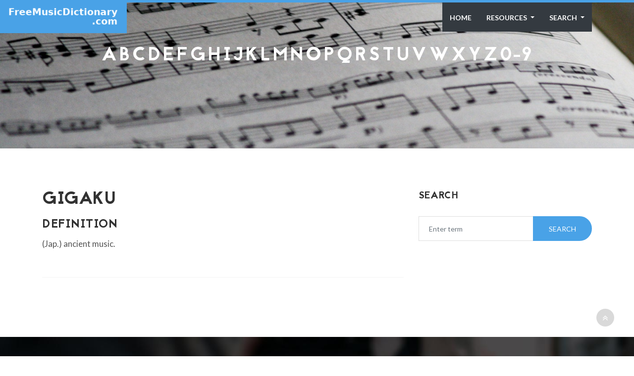

--- FILE ---
content_type: text/html; charset=utf-8
request_url: https://www.freemusicdictionary.com/definition/gigaku/
body_size: 4034
content:


<!DOCTYPE html>
<html>

<head>
    <meta charset="utf-8">
    <title>&#x27;Gigaku&#x27; | Definition on FreeMusicDictionary.com</title>
    <meta name="description" content="(Jap.) ancient music. ">
    <!-- mobile responsive meta -->
    <meta name="viewport" content="width=device-width, initial-scale=1, maximum-scale=1">

    <!-- ** Plugins Needed for the Project ** -->
    <!-- Bootstrap -->
    <link rel="stylesheet" href="/static/themusicdictionary/plugins/bootstrap/bootstrap.min.css">
	<!-- FontAwesome -->
    <link rel="stylesheet" href="/static/themusicdictionary/plugins/fontawesome/font-awesome.min.css">
    <!-- Animation -->
    <link rel="stylesheet" href="/static/themusicdictionary/plugins/animate.css">
    <!-- Prettyphoto -->
    <link rel="stylesheet" href="/static/themusicdictionary/plugins/prettyPhoto.css">
    <!-- Owl Carousel -->
    <link rel="stylesheet" href="/static/themusicdictionary/plugins/owl/owl.carousel.css">
    <link rel="stylesheet" href="/static/themusicdictionary/plugins/owl/owl.theme.css">
    <!-- Flexslider -->
    <link rel="stylesheet" href="/static/themusicdictionary/plugins/flex-slider/flexslider.css">
    <!-- Flexslider -->
    <link rel="stylesheet" href="/static/themusicdictionary/plugins/cd-hero/cd-hero.css">
    <!-- Style Swicther -->
    <link id="style-switch" href="/static/themusicdictionary/css/presets/preset1.css"
          media="screen" rel="stylesheet" type="text/css">

	<!-- HTML5 shim, for IE6-8 support of HTML5 elements. All other JS at the end of file. -->
    <!--[if lt IE 9]>
    <script src="/static/themusicdictionary/plugins/html5shiv.js"></script>
      <script src="/static/themusicdictionary/plugins/respond.min.js"></script>
    <![endif]-->

    <!-- Global site tag (gtag.js) - Google Analytics -->
    <script async src="https://www.googletagmanager.com/gtag/js?id=UA-2536374-7" type="4e705fafbbb9fe2ad37d2a83-text/javascript"></script>
    <script type="4e705fafbbb9fe2ad37d2a83-text/javascript">
    window.dataLayer = window.dataLayer || [];
    function gtag(){dataLayer.push(arguments);}
    gtag('js', new Date());
    gtag('config', 'UA-2536374-7');
    </script>

    <script data-ad-client="ca-pub-2878112286997186" async src="https://pagead2.googlesyndication.com/pagead/js/adsbygoogle.js" type="4e705fafbbb9fe2ad37d2a83-text/javascript"></script>

    <!-- Main Stylesheet -->
    <link href="/static/themusicdictionary/css/style.css" rel="stylesheet">

    <!--Favicon-->
	<link rel="icon" href="/static/themusicdictionary/images/favicon-32x32.png" type="image/x-icon" />
	<link rel="apple-touch-icon-precomposed" sizes="144x144"
          href="/static/themusicdictionary/images/favicon-144x144.png">
	<link rel="apple-touch-icon-precomposed" sizes="72x72"
          href="/static/themusicdictionary/images/favicon-72x72.png">
	<link rel="apple-touch-icon-precomposed" sizes="54x54"
          href="/static/themusicdictionary/images/favicon-54x54.png">

</head>

<body>


<div class="body-inner">

    <!-- Header start -->
    <header id="header" class="fixed-top header" role="banner">
        <a href="/"><div class="navbar-bg navbar-brand" style="z-index: 100;">
            <div class="logodiv"></div>
        </div></a>
        <div class="container">
            <nav class="navbar navbar-expand-lg navbar-dark">
                <button class="navbar-toggler ml-auto border-0 rounded-0 text-white" type="button" data-toggle="collapse"
                    data-target="#navigation" aria-controls="navigation" aria-expanded="false" aria-label="Toggle navigation">
                    <span class="fa fa-bars"></span>
                </button>

                <div class="collapse navbar-collapse text-center" id="navigation">
                    <ul class="navbar-nav ml-auto bg-dark">
                        <li class="nav-item dropdown active">
                            <a class="nav-link" href="/">
                                Home
                            </a>

                        </li>
                        <li class="nav-item dropdown">
                            <a class="nav-link dropdown-toggle" href="#" role="button" data-toggle="dropdown" aria-haspopup="true"
                                aria-expanded="false">
                                Resources
                            </a>
                            <div class="dropdown-menu">
                                <a class="dropdown-item" rel="nofollow" href="https://freeartdictionary.com">Free Art Dictionary</a>
                                <a class="dropdown-item" rel="nofollow" href="https://artopium.com">Artopium</a>
                                <a class="dropdown-item" rel="nofollow" href="http://shawnalchemi.com">Shawn Alchemi</a>
                                <!--<a class="dropdown-item" rel="nofollow" href="https://rovingfestival.com">Roving Festival</a>-->

                            </div>
                        </li>

                        	          <!-- Search -->
	                    <li class="nav-item dropdown">
	                        <a href="#" class="nav-link dropdown-toggle" data-toggle="dropdown" data-hover="dropdown" aria-haspopup="true"
                                aria-expanded="false">
                                Search
                            </a>
	                        <ul class="dropdown-menu search-dropdown">
	                            <li>
                                    <form method="POST" action="/search/">
                                        <input type="hidden" name="csrfmiddlewaretoken" value="3EkCJwPhupdNcoxnXQgkWvruFzXxV6AW0C1okEW4DWYXZahuZ8SMh5m4zdv9eknq">
                                        <div class="input-group">
                                            <input type="text" name="search" class="form-control" placeholder="Enter term" id="id_search">
                                        </div>
			            </form>
                                </li>
	                        </ul>
	                    </li><!-- / Search -->

                    </ul>
                </div>
            </nav>
        </div>
    </header>
    <!--/ Header end -->

    



<div id="banner-area">
	<img src="/static/themusicdictionary/images/banner/banner.jpg" alt="" />
	<!--<div class="parallax-overlay"></div>-->
	<!-- Subpage title start -->


	<div class="banner-title-content">
		<div class="text-center">
			<h3 class="resp-title"></h3>
			<div class="container-fluid">
				<div class="row justify-content-center">
					<div class="col-lg-12">
					<h5>
					
					
						<a class="resp-letters" href="/A/">A</a>
					
					
					
						<a class="resp-letters" href="/B/">B</a>
					
					
					
						<a class="resp-letters" href="/C/">C</a>
					
					
					
						<a class="resp-letters" href="/D/">D</a>
					
					
					
						<a class="resp-letters" href="/E/">E</a>
					
					
					
						<a class="resp-letters" href="/F/">F</a>
					
					
					
						<a class="resp-letters" href="/G/">G</a>
					
					
					
						<a class="resp-letters" href="/H/">H</a>
					
					
					
						<a class="resp-letters" href="/I/">I</a>
					
					
					
						<a class="resp-letters" href="/J/">J</a>
					
					
					
						<a class="resp-letters" href="/K/">K</a>
					
					
					
						<a class="resp-letters" href="/L/">L</a>
					
					
					
						<a class="resp-letters" href="/M/">M</a>
					
					
					
						<a class="resp-letters" href="/N/">N</a>
					
					
					
						<a class="resp-letters" href="/O/">O</a>
					
					
					
						<a class="resp-letters" href="/P/">P</a>
					
					
					
						<a class="resp-letters" href="/Q/">Q</a>
					
					
					
						<a class="resp-letters" href="/R/">R</a>
					
					
					
						<a class="resp-letters" href="/S/">S</a>
					
					
					
						<a class="resp-letters" href="/T/">T</a>
					
					
					
						<a class="resp-letters" href="/U/">U</a>
					
					
					
						<a class="resp-letters" href="/V/">V</a>
					
					
					
						<a class="resp-letters" href="/W/">W</a>
					
					
					
						<a class="resp-letters" href="/X/">X</a>
					
					
					
						<a class="resp-letters" href="/Y/">Y</a>
					
					
					
						<a class="resp-letters" href="/Z/">Z</a>
					
					
					
						<a class="resp-letters" href="/0-9/">0-9</a>
					
					
					</h5>
					</div>
					<ins class="adsbygoogle example_responsive_1"
						 style="display:inline-block;min-width:400px;max-width:970px;width:100%;height:90px"
						 data-ad-client="ca-pub-2878112286997186"
						 data-ad-slot="2789853324"></ins>
					<script type="4e705fafbbb9fe2ad37d2a83-text/javascript">
						 (adsbygoogle = window.adsbygoogle || []).push({});
					</script>
				</div>
			</div>
		</div>
	</div><!-- Subpage title end -->

</div><!-- Banner area end -->



<!-- Blog details page start -->
<section id="main-container">
	<div class="container">
		<div class="row">

			<!-- Blog start -->
			<div class="col-lg-8 col-md-8 col-sm-12 col-xs-12">

				<div class="post">
					<!-- post image start -->
                    
					<div class="post-header clearfix">
                        <h1>Gigaku</h1>
						<h2 class="post-title">
							DEFINITION
						</h2>
					</div><!-- post heading end -->
					<div class="post-body">
						<p>(Jap.) ancient music.</p>
					</div>

				</div>


			</div>
			<!--/ Content col end -->

						<!-- sidebar start -->
			<div class="col-lg-4 col-md-4 col-sm-12 col-xs-12">



					<!-- Blog search start -->
					<div class="widget widget-search">
						<h3 class="widget-title">Search</h3>
						<div id="search">
							<form method="POST" action="/search/">
								<input type="hidden" name="csrfmiddlewaretoken" value="3EkCJwPhupdNcoxnXQgkWvruFzXxV6AW0C1okEW4DWYXZahuZ8SMh5m4zdv9eknq">
								<div class="input-group">
									<input type="text" name="search" class="form-control" placeholder="Enter term" id="id_search">
									<div class="input-group-append">
										<button type="submit" class="btn btn-primary solid">Search</button>
									</div>
								</div>
							</form>
						</div>
					</div><!-- Blog search end -->


					<! -- ad goes here -->
					<ins class="adsbygoogle"
						 style="display:block margin-top: 30px;"
						 data-ad-client="ca-pub-2878112286997186"
						 data-ad-slot="5077298834"
						 data-ad-format="auto"
						 data-full-width-responsive="true"></ins>
					<script type="4e705fafbbb9fe2ad37d2a83-text/javascript">
						 (adsbygoogle = window.adsbygoogle || []).push({});
					</script>

			</div>

		</div>
		<!--/ row end -->
	</div>
	<!--/ container end -->
</section><!-- Blog details page end -->




    <!-- Footer start -->
    <footer id="footer" class="footer">
      <div class="container">
        <div class="row">
          <div class="col-md-4 col-sm-12 footer-widget">


            <h3 class="widget-title">Recent Definition Updates</h3>


              
            <div class="latest-post-items media">
              <div class="latest-post-content media-body">
                <h4><a href="/definition/apala/">Apala</a></h4>
                <p class="post-meta">The word Apala refers to an African style of drumming, …</p>
                <p class="post-meta">
                  <span class="date"><i class="icon icon-calendar"></i>Oct. 29, 2019, 8:56 p.m.</span>
                </p>
              </div>
            </div><!-- 1st Latest Post end -->

              
            <div class="latest-post-items media">
              <div class="latest-post-content media-body">
                <h4><a href="/definition/ogee/">Ogee</a></h4>
                <p class="post-meta">An edge or molding having in profile (as seen in …</p>
                <p class="post-meta">
                  <span class="date"><i class="icon icon-calendar"></i>Oct. 29, 2019, 8:56 p.m.</span>
                </p>
              </div>
            </div><!-- 1st Latest Post end -->

              
            <div class="latest-post-items media">
              <div class="latest-post-content media-body">
                <h4><a href="/definition/ontology/">Ontology</a></h4>
                <p class="post-meta">The branch of philosophy that studies the nature of being, …</p>
                <p class="post-meta">
                  <span class="date"><i class="icon icon-calendar"></i>Oct. 29, 2019, 8:56 p.m.</span>
                </p>
              </div>
            </div><!-- 1st Latest Post end -->

              


          </div>
          <!--/ End Recent Posts-->


          <div class="col-md-4 col-sm-12 footer-widget">
            <img src="/static/themusicdictionary/images/gallery/shawn_logo.png" alt="">

            <div class="img-gallery">
              <div class="img-container">
                <a class="thumb-holder" rel="nofollow" href="http://shawnalchemi.com">
                  <img src="/static/themusicdictionary/images/gallery/boots.jpg" alt="">
                </a>
                <a class="thumb-holder" rel="nofollow" href="http://shawnalchemi.com">
                  <img src="/static/themusicdictionary/images/gallery/jewelsyoga.jpg" alt="">
                </a>
                <a class="thumb-holder" rel="nofollow" href="http://shawnalchemi.com">
                  <img src="/static/themusicdictionary/images/gallery/crackyo.jpg" alt="">
                </a>
                <a class="thumb-holder" rel="nofollow" href="http://shawnalchemi.com">
                  <img src="/static/themusicdictionary/images/gallery/crosslinkhitops.jpg" alt="">
                </a>
                <a class="thumb-holder" rel="nofollow" href="http://shawnalchemi.com">
                  <img src="/static/themusicdictionary/images/gallery/face.jpg" alt="">
                </a>
                <a class="thumb-holder" rel="nofollow" href="http://shawnalchemi.com">
                  <img src="/static/themusicdictionary/images/gallery/gbpysjirt1.jpg" alt="">
                </a>
                <a class="thumb-holder" rel="nofollow" href="http://shawnalchemi.com">
                  <img src="/static/themusicdictionary/images/gallery/SALVE1.jpg" alt="">
                </a>
                <a class="thumb-holder" rel="nofollow" href="http://shawnalchemi.com">
                  <img src="/static/themusicdictionary/images/gallery/bateway.jpg" alt="">
                </a>
                <a class="thumb-holder" rel="nofollow" href="http://shawnalchemi.com">
                  <img src="/static/themusicdictionary/images/gallery/yoborgshirt1.jpg" alt="">
                </a>
              </div>
            </div>
          </div>
          <!--/ end flickr -->

          <div class="col-md-3 col-sm-12 footer-widget footer-about-us">
              <h3 class="widget-title">This site managed by <a rel="nofollow" href="https://artopium.com">Artopium.com</a></h3>
            <p>Artopium.com is a website dedicated to helping musicians and artists sell their works.</p>
            <h4>Artopium is proud to host the Shawn Alchemi collecton!</h4>


          </div>
          <!--/ end about us -->

        </div><!-- Row end -->
      </div><!-- Container end -->
    </footer><!-- Footer end -->


    <!-- Copyright start -->
    <section id="copyright" class="copyright angle">
      <div class="container">


        <!--
        <div class="row">
          <div class="col-md-12 text-center">
            <ul class="footer-social unstyled">
              <li>
                <a title="Twitter" href="https://twitter.com/home">
                  <span class="icon-pentagon wow bounceIn"><i class="fa fa-twitter"></i></span>
                </a>
                <a title="Facebook" href="https://www.facebook.com/artopiumcom">
                  <span class="icon-pentagon wow bounceIn"><i class="fa fa-facebook"></i></span>
                </a>
                <a title="Tumblr" href="https://artopiummike.tumblr.com">
                  <span class="icon-pentagon wow bounceIn"><i class="fa fa-tumblr"></i></span>
                </a>
                <a title="Pinterest" href="https://www.pinterest.com/artopium0805/">
                  <span class="icon-pentagon wow bounceIn"><i class="fa fa-pinterest"></i></span>
                </a>
                <a title="ArtTurtle" href="https://www.steemit.com/@artturtle">
                  <span class="icon-pentagon wow bounceIn"><i class="fa fa-chevron-circle-up"></i></span>
                </a>
                <a title="Artopium" href="https://www.artopium.com">
                  <span class="icon-pentagon wow bounceIn"><i class="fa fa-shopping-cart"></i></span>
                </a>
              </li>
            </ul>
          </div>
        </div>
        <!--/ Row end -->
        <div class="row">
          <div class="col-md-12 text-center">
            <div class="copyright-info">
              &copy; Copyright 2019 Themefisher. <span>Designed by <a rel="nofollow"
                  href="https://themefisher.com">Themefisher.com</a></span>
            </div>
          </div>
        </div>
        <!--/ Row end -->
        <div id="back-to-top" data-spy="affix" data-offset-top="10" class="back-to-top affix position-fixed">
          <button class="btn btn-primary" title="Back to Top"><i class="fa fa-angle-double-up"></i></button>
        </div>
      </div>
      <!--/ Container end -->
    </section>
    <!--/ Copyright end -->

</div><!-- Body inner end -->

<!-- jQuery -->
<script src="/static/themusicdictionary/plugins/jQuery/jquery.min.js" type="4e705fafbbb9fe2ad37d2a83-text/javascript"></script>
<!-- Bootstrap JS -->
<script src="/static/themusicdictionary/plugins/bootstrap/bootstrap.min.js" type="4e705fafbbb9fe2ad37d2a83-text/javascript"></script>
<!-- Style Switcher -->
<script type="4e705fafbbb9fe2ad37d2a83-text/javascript" src="/static/themusicdictionary/plugins/style-switcher.js"></script>
<!-- Owl Carousel -->
<script type="4e705fafbbb9fe2ad37d2a83-text/javascript" src="/static/themusicdictionary/plugins/owl/owl.carousel.js"></script>
<!-- PrettyPhoto -->
<script type="4e705fafbbb9fe2ad37d2a83-text/javascript" src="/static/themusicdictionary/plugins/jquery.prettyPhoto.js"></script>
<!-- Bxslider -->
<script type="4e705fafbbb9fe2ad37d2a83-text/javascript" src="/static/themusicdictionary/plugins/flex-slider/jquery.flexslider.js"></script>
<!-- CD Hero slider -->
<script type="4e705fafbbb9fe2ad37d2a83-text/javascript" src="/static/themusicdictionary/plugins/cd-hero/cd-hero.js"></script>
<!-- Isotope -->
<script type="4e705fafbbb9fe2ad37d2a83-text/javascript" src="/static/themusicdictionary/plugins/isotope.js"></script>
<script type="4e705fafbbb9fe2ad37d2a83-text/javascript" src="/static/themusicdictionary/plugins/ini.isotope.js"></script>
<!-- Wow Animation -->
<script type="4e705fafbbb9fe2ad37d2a83-text/javascript" src="/static/themusicdictionary/plugins/wow.min.js"></script>
<!-- Eeasing -->
<script type="4e705fafbbb9fe2ad37d2a83-text/javascript" src="/static/themusicdictionary/plugins/jquery.easing.1.3.js"></script>
<!-- Counter -->
<script type="4e705fafbbb9fe2ad37d2a83-text/javascript" src="/static/themusicdictionary/plugins/jquery.counterup.min.js"></script>
<!-- Waypoints -->
<script type="4e705fafbbb9fe2ad37d2a83-text/javascript" src="/static/themusicdictionary/plugins/waypoints.min.js"></script>
<!-- google map -->
<script src="https://maps.googleapis.com/maps/api/js?key=AIzaSyCcABaamniA6OL5YvYSpB3pFMNrXwXnLwU&libraries=places" type="4e705fafbbb9fe2ad37d2a83-text/javascript"></script>
<script src="/static/themusicdictionary/plugins/google-map/gmap.js" type="4e705fafbbb9fe2ad37d2a83-text/javascript"></script>

<!-- Main Script -->
<script src="/static/themusicdictionary/js/script.js" type="4e705fafbbb9fe2ad37d2a83-text/javascript"></script>

<script src="/cdn-cgi/scripts/7d0fa10a/cloudflare-static/rocket-loader.min.js" data-cf-settings="4e705fafbbb9fe2ad37d2a83-|49" defer></script></body>

</html>


--- FILE ---
content_type: text/html; charset=utf-8
request_url: https://www.google.com/recaptcha/api2/aframe
body_size: 266
content:
<!DOCTYPE HTML><html><head><meta http-equiv="content-type" content="text/html; charset=UTF-8"></head><body><script nonce="7eV4GTQ3s7oI3Ue5vRRixg">/** Anti-fraud and anti-abuse applications only. See google.com/recaptcha */ try{var clients={'sodar':'https://pagead2.googlesyndication.com/pagead/sodar?'};window.addEventListener("message",function(a){try{if(a.source===window.parent){var b=JSON.parse(a.data);var c=clients[b['id']];if(c){var d=document.createElement('img');d.src=c+b['params']+'&rc='+(localStorage.getItem("rc::a")?sessionStorage.getItem("rc::b"):"");window.document.body.appendChild(d);sessionStorage.setItem("rc::e",parseInt(sessionStorage.getItem("rc::e")||0)+1);localStorage.setItem("rc::h",'1765417531134');}}}catch(b){}});window.parent.postMessage("_grecaptcha_ready", "*");}catch(b){}</script></body></html>

--- FILE ---
content_type: text/css
request_url: https://www.freemusicdictionary.com/static/themusicdictionary/css/style.css
body_size: 10159
content:
/*
	Template Name: BizCraft Responsive HTML5/CSS3 Template
	Author: themefisher
	Author URI: http://themefisher.com
	Description: BizCraft Responsive HTML5/CSS3 Template.
	Version: 1.0
*/
/* Table of Content
==================================================
1.	Global Styles
2. 	Typography
3. 	Common Styles
4.	Header area
5.	Slideshow
6.	Services and Features
7.	Image Block
6.	About (Landing and Featured Tab)
9.	Portfolio
10.	Counter
11.	Team
12.	Pricing
13.	Testimonial
14. Video block
15.	Recent Post
16. Clients
17. Twitter
18. Contact
19. Footer
20. Copyright
21. Sub pages
22. Blog
23. Landing page
24.	Style Swithcer (you can delete the css) */
@import url(https://fonts.googleapis.com/css?family=Lato:100,300,400,700,900);
@font-face {
  font-family: 'JaapokkiRegular';
  src: url("../fonts/jaapokki/jaapokki-regular.eot");
  src: url("../fonts/jaapokki/jaapokki-regular.eot?#iefix") format("embedded-opentype"), url("../fonts/jaapokki/jaapokki-regular.woff") format("woff"), url("../fonts/jaapokki/jaapokki-regular.ttf") format("truetype"), url("../fonts/jaapokki/jaapokki-regular.svg#JaapokkiRegular") format("svg");
  font-weight: normal;
  font-style: normal;
}



body, p {
  font-family: 'Lato', sans-serif;
  font-weight: 500;
  font-size: 17px;
  line-height: 1.4em;
}

h1, h2, h3, h4, h5, h6 {
  font-family: 'JaapokkiRegular';
  text-transform: uppercase;
  letter-spacing: 0.5px;
}

h1, .h1 {
  font-size: 36px;
  line-height: 48px;
}

h2, .h2 {
  font-size: 32px;
  line-height: 40px;
  font-weight: 400;
}

h3, .h3 {
  font-size: 24px;
  line-height: 32px;
  font-weight: 400;
}

h4, .h4 {
  font-size: 18px;
  line-height: 28px;
}

h5, .h5 {
  font-size: 14px;
  line-height: 24px;
}

.icon-xl {
  font-size: 200px;
}

.btn.btn-primary {
  color: #323232;
  border-radius: 50px;
  padding: 10px 30px;
  background: none;
  font-size: 14px;
  text-transform: uppercase;
  transition: all 0.3s ease 0s;
}

.btn.btn-primary:hover {
  color: #fff;
}

.btn.btn-primary.white {
  border: 2px solid #fff;
  color: #fff;
}

.btn.btn-primary.white:hover {
  border: 2px solid transparent;
}

.btn.btn-primary.square {
  border-radius: 0;
  color: #fff;
}

.btn.btn-primary.solid {
  color: #fff;
}

.btn.btn-primary.solid.blank:hover {
  color: #333;
}

.btn.btn-primary.solid:hover {
  background: none;
}

html {
  overflow-x: hidden !important;
  width: 100%;
  height: 100%;
  position: relative;
  -webkit-font-smoothing: antialiased;
  text-rendering: optimizeLegibility;
}

body {
  border: 0;
  margin: 0;
  padding: 0;
  font-size: 15px;
  color: #555555;
  background: #fff;
}

h1,
h2,
h3 {
  color: #323232;
}

.body-inner {
  position: relative;
  overflow: hidden;
}

a:link,
a:visited {
  text-decoration: none;
}

a:hover {
  text-decoration: none;
  color: inherit;
}

a.read-more {
  color: #323232;
}

section {
  padding: 80px 0;
  position: relative;
}

.ts-padding {
  padding: 50px;
}

.p-0 {
  padding: 0;
}

.media > .float-left {
  margin-right: 20px;
}

.heading {
  padding-bottom: 50px;
  margin-top: 10px;
  transition: all 0.3s ease 0s;
}

.homepage-bg-screen {
    background-color: rgba(50, 50, 50, 0.5);
    display: inline-block;
    border-radius: 5px;
    padding-top: 20px;
    padding-bottom: 20px;
}

.homepage-bg-screen h4 a {
  color: #fff;
  font-size: 24px;
}

.gap-60 {
  clear: both;
  height: 60px;
}

.gap-40 {
  clear: both;
  height: 40px;
}

.gap-30 {
  clear: both;
  height: 30px;
}

.gap-20 {
  clear: both;
  height: 20px;
}

a:focus {
  outline: 0;
}

ul.circle,
ul.check-list {
  list-style: none;
  margin: 0;
  padding: 0;
}

ul.circle li {
  position: relative;
  margin-left: 30px;
  padding-bottom: 20px;
}

ul.circle li:before {
  content: "\f111";
  font-family: FontAwesome;
  font-size: 8px;
  line-height: 8px;
  border: 2px solid rgba(0, 0, 0, 0.1);
  border-radius: 100%;
  position: absolute;
  left: -33px;
  top: 5px;
}

ul.unstyled {
  list-style: none;
  margin: 0;
  padding: 0;
}

ul.check-list li {
  margin-bottom: 5px;
}

ul.check-list li i {
  margin-right: 10px;
  font-size: 14px !important;
}

ul.arrow li:before {
  content: "\f105";
  font-family: FontAwesome;
  margin-right: 10px;
}

blockquote p {
  font-size: 14px;
  font-weight: 400;
  line-height: 18px;
  font-style: italic;
  color: #959595;
}

blockquote {
  margin: 20px 0;
  padding: 10px 20px;
}

/* Common styles
================================================== */
/* Angle */
.angle:before {
  background: #fff;
  content: "";
  height: 75px;
  top: -37px;
  position: absolute;
  width: 100%;
  z-index: 2;
  -webkit-transform: skew(0deg, 2deg);
          transform: skew(0deg, 2deg);
}

.portfolio.angle:before {
  background: #f5f5f5;
}

.portfolio.angle {
  padding-bottom: 120px;
}

.clients.angle {
  padding: 120px 0;
}

/* Parallax */
.parallax {
  background-size: cover !important;
  background-repeat: no-repeat;
  background-position: 50% 0;
  background-attachment: fixed !important;
  padding: 110px 0;
  color: #fff;
  position: relative;
}

.parallax h2,
.parallax h3 {
  color: #fff;
  margin-top: 0;
}

.parallax .btn {
  color: #fff;
}

.parallax-overlay {
  position: absolute;
  left: 0;
  top: 0;
  width: 100%;
  height: 100%;
  background: url(../images/overaly.png);
}

.parallax h3 {
  margin-bottom: 30px;
}

.parallax1 {
  background: url(../images/parallax/parallax1.jpg) no-repeat;
}

.parallax2 {
  background: url(../images/parallax/parallax2.jpg) no-repeat;
}

.parallax3 {
  background: url(../images/parallax/parallax3.jpg) no-repeat;
}

.parallax4 {
  background: url(../images/parallax/parallax4.jpg) no-repeat;
}

.parallax .btn.solid {
  margin-left: 10px;
}

/* Deafult title */
.title-icon {
  font-size: 32px;
  margin-right: 15px;
  margin-top: 9px;
  color: #959595;
}

.title-icon.classic {
  margin-top: 0;
}

.title {
  position: relative;
  margin: 0;
  line-height: 32px;
  border-left: 2px solid #e7e7e7;
  display: inline-block;
  padding-left: 15px;
  transition: all 0.3s ease 0s;
}

.title.classic {
  line-height: 40px;
  height: 34px;
}

.title-desc {
  font-family: 'Lato', serif;
  font-size: 16px;
  line-height: 18px;
  font-weight: 400;
  text-transform: capitalize;
  display: block;
  color: #6A6A6A;
}

/* Title style 2 */
.title2 {
  position: relative;
  margin-top: 30px;
}

.title2:after {
  content: '';
  width: 150px;
  left: 50%;
  margin-left: -75px;
  top: 50%;
  height: 3px;
  background: #dedede;
  position: absolute;
}

.title2 .title-desc {
  padding-top: 30px;
}

/* Title border */
.title-border {
  line-height: normal;
  margin-top: 0;
}

.widget-title {
  margin-bottom: 25px;
  font-size: 20px;
}

.post-title {
  font-size: 24px;
  line-height: normal;
}

.post-title a {
  color: #323232;
}

.long-desc {
  font-size: 16px;
}

/* Icon pentagon */
.icon-pentagon {
  display: inline-block;
  height: 24px;
  width: 40px;
  position: relative;
  color: #fff;
  transition: all 0.3s ease 0s;
}

.icon-pentagon:hover {
  color: rgba(0, 0, 0, 0.5);
}

.icon-pentagon:before {
  border-left: 20px solid rgba(0, 0, 0, 0);
  border-right: 20px solid rgba(0, 0, 0, 0);
  top: -10px;
  content: "";
  height: 0;
  left: 0;
  position: absolute;
  width: 0;
}

.icon-pentagon:after {
  border-left: 20px solid rgba(0, 0, 0, 0);
  border-right: 20px solid rgba(0, 0, 0, 0);
  bottom: -10px;
  content: "";
  height: 0;
  left: 0;
  position: absolute;
  width: 0;
}

.icon-pentagon i {
  font-size: 20px;
  line-height: 24px;
}

.service-icon {
  height: 46px;
  width: 90px;
  margin-bottom: 50px;
}

.service-icon:before {
  border-left: 45px solid rgba(0, 0, 0, 0);
  border-right: 45px solid rgba(0, 0, 0, 0);
  top: -30px;
}

.service-icon:after {
  border-left: 45px solid rgba(0, 0, 0, 0);
  border-right: 45px solid rgba(0, 0, 0, 0);
  bottom: -30px;
}

.service-icon i {
  font-size: 36px;
  line-height: 46px;
}

/* Carousel controller */
.carousel-control {
  width: auto;
}

.ts-carousel-controller {
  text-align: center;
  padding-top: 50px;
  z-index: 1;
  position: relative;
}

.ts-carousel-controller .left,
.ts-carousel-controller .right,
.owl-controls .owl-prev,
.owl-controls .owl-next {
  cursor: pointer;
  background: #f6f6f6;
  width: 38px;
  height: 38px;
  line-height: 38px;
  color: #989898;
  opacity: 1;
  top: auto;
  text-shadow: none;
  display: inline-block;
  text-align: center;
  border-radius: 100%;
}

.owl-controls .owl-next {
  margin-left: 6px;
}

.ts-carousel-controller .left:hover,
.ts-carousel-controller .right:hover,
.owl-controls .owl-prev:hover,
.owl-controls .owl-next:hover {
  color: #fff;
}

.owl-controls .owl-page,
.owl-controls .owl-buttons div {
  display: inline-block;
}

/* Input form */
.form-control {
  box-shadow: none;
  border: 1px solid #dedede;
  padding: 6px 20px;
  height: 50px;
  background: none;
  color: #959595;
  font-size: 14px;
  border-radius: 0;
}

.form-control:focus {
  box-shadow: none;
}

/*-- Flex slider --*/
.portfolio-slider .flexslider,
.ts-flex-slider .flexslider {
  border: 0;
  box-shadow: none;
}

.portfolio-slider .flex-direction-nav a,
.ts-flex-slider .flex-direction-nav a {
  opacity: 0;
  background: #000;
  color: #fff !important;
  text-align: center;
  text-shadow: none;
  line-height: 40px;
}

.portfolio-slider .flex-direction-nav a:before {
  font-size: 32px;
}

.portfolio-slider .flex-direction-nav a:hover,
.ts-flex-slider .flex-direction-nav a:hover {
  color: #fff;
  opacity: 1;
}

.flexportfolio.flexslider .slides img {
  height: auto;
}

/*-- Pagination --*/
.pagination li a {
  border-radius: 0 !important;
  margin-right: 8px;
}

.pagination > .active > a,
.pagination > .active > a:hover,
.pagination > li > a:hover {
  color: #fff;
  border: 1px solid transparent;
}

/* Main navigation */
.navbar {
  padding: 0;
}

.navbar-toggler:focus {
  outline: 0;
}

.navbar-dark .navbar-nav .nav-link {
  color: #fff;
}

.navbar-light .navbar-nav .nav-link {
  color: #333;
}

.navbar-nav .nav-link {
  text-transform: uppercase;
  font-weight: bold;
  padding: 20px 15px 18px !important;
  transition: .2s ease;
  font-size: 14px;
}

@media (max-width: 991px) {
  .navbar-nav .nav-link {
    padding: 10px !important;
  }
}

/* Dropdown */
.dropdown:hover .dropdown-menu {
  visibility: visible;
  opacity: 1;
  -webkit-transform: scaleX(1);
          transform: scaleX(1);
}

.dropdown-item {
  display: block;
  font-size: 14px;
  font-weight: 400;
  line-height: normal;
  text-decoration: none;
  padding: 15px;
  color: #333;
  border-bottom: 1px solid rgba(0, 0, 0, 0.1);
  transition: .2s ease;
}

.dropdown-item:hover {
  background: #fff;
}

.dropdown-menu {
  padding: 0 15px;
  border: 0;
  border-radius: 0px;
  width: 100%;
  box-shadow: none;
  background: none;
  min-width: 180px;
  top: 100%;
  left: -10px;
  border-radius: 0;
  display: block;
  visibility: hidden;
  transition: .3s ease;
  opacity: 0;
  -webkit-transform: scale(0.8);
          transform: scale(0.8);
  background: #fff;
}

@media (max-width: 991px) {
  .dropdown-menu {
    display: none;
    opacity: 1;
    visibility: visible;
    -webkit-transform: scale(1);
            transform: scale(1);
    -webkit-transform-origin: unset;
            transform-origin: unset;
    text-align: center;
  }
}

.dropdown-menu.show {
  visibility: hidden;
}

@media (max-width: 991px) {
  .dropdown-menu.show {
    visibility: visible;
    display: block;
  }
}

/*-- Header style 1 --*/
@media (max-width: 991px) {
  .header {
    background: #191919;
    box-shadow: 0px 1px 7px 0 rgba(0, 0, 0, 0.2);
  }
}

@media (max-width: 991px) {
  .header .navbar {
    padding: 16.5px 0;
  }
}

.header-solid {
  background: #191919;
  box-shadow: 0px 1px 7px 0 rgba(0, 0, 0, 0.2);
}

/*-- Logo --*/
.navbar-brand.navbar-bg {
  position: absolute;
  left: 0;
  padding: 3px 15px 10px;
  width: 20%;
  height: 62px;
  line-height: 62px;
}

@media only screen and (min-width: 991px) {
   .logodiv {

        background-image: url("/static/themusicdictionary/images/logo.png");
        background-size: contain;
        background-repeat: no-repeat;
        background-position: center;


        width: 100%;
        height: 100%;
        z-index: 200;
    }
}

@media only screen and (max-width: 990px) {
   .logodiv {
        background: url("/static/themusicdictionary/images/favicon-54x54.png") no-repeat center;
        overflow: auto;
        width: 54px;
        height: 54px;
        z-index: 200;
    }
}

@media only screen and (min-width: 616px) {
    .resp-title {
        font-size: 4vw;
        color: #fff;
    }
    .resp-letters {
        font-size: 3vw;
        color: #fff;
    }
}

@media only screen and (max-width: 615px) {
    .resp-title {
        font-size: 1rem;
        color: #fff;
    }
    .resp-letters {
        font-size: 1rem;
        color: #fff;
    }
}

/* Header Style - 2
================================================== */
.header2 {
  padding: 8px 0;
}

@media (max-width: 991px) {
  .header2 {
    background: #191919;
    box-shadow: 0px 1px 7px 0 rgba(0, 0, 0, 0.2);
  }
}

.header2 .navbar {
  padding: 0;
}

.header2 .navbar-brand {
  background: none;
  padding-top: 3px;
}

/* Header Style - 3
================================================== */
.header3 .navbar {
  background: #fff;
  border-radius: 0 0 5px 5px;
  box-shadow: 0px 1px 7px 0 rgba(0, 0, 0, 0.2);
}

.header3 .navbar-brand {
  background: transparent;
}

.header3 .navbar-toggler {
  background: transparent;
}

/* Header Style - 4
================================================== */
.header4 {
  background: #fff;
  box-shadow: 0px 1px 7px 0 rgba(0, 0, 0, 0.2);
}

.header4 .navbar-brand {
  background: transparent;
}

.header4 .navbar-toggler {
  background: transparent;
}

/* Slideshow
================================================== */
/*-- Main slide --*/
.overlay {
  position: absolute;
  z-index: 1;
  top: 0;
  bottom: 0;
  left: 0;
  right: 0;
  background-image: url(../images/overaly.png);
}

#main-slide .carousel-item img {
  width: 100%;
  -webkit-backface-visibility: hidden;
}

#main-slide .carousel-item {
  -webkit-backface-visibility: hidden;
}

#main-slide .carousel-item .slider-content {
  z-index: 1;
  opacity: 0;
  transition: opacity 500ms;
}

#main-slide .carousel-item.active .slider-content {
  opacity: 1;
  transition: opacity 100ms;
}

#main-slide .slider-content {
  top: 50%;
  margin-top: -70px;
  left: 0;
  padding: 0;
  text-align: center;
  position: absolute;
  width: 100%;
  color: #fff;
}

#main-slide .carousel-indicators {
  bottom: 70px;
}

.carousel-indicators li {
  width: 30px !important;
  height: 10px !important;
  margin: 1px !important;
  border-radius: 0 !important;
  background: rgba(255, 255, 255, 0.5);
  border: 1px solid #fff;
}

#main-slide .carousel-indicators li.active,
#main-slide .carousel-indicators li:hover {
  transition: all 300ms ease;
}

#main-slide .carousel-control.left,
#main-slide .carousel-control.right {
  opacity: 0;
  filter: alpha(opacity=0);
  background-image: none;
  background-repeat: no-repeat;
  text-shadow: none;
  transition: all .25s ease;
}

#main-slide:hover .carousel-control.left,
#main-slide:hover .carousel-control.right {
  opacity: 1;
  filter: alpha(opacity=100);
}

#main-slide:hover .carousel-control.left {
  left: 20px;
}

#main-slide:hover .carousel-control.right {
  right: 20px;
}

#main-slide .carousel-control.left span {
  padding: 15px;
}

#main-slide .carousel-control.right span {
  padding: 15px;
}

#main-slide .carousel-control .fa-angle-left,
#main-slide .carousel-control .fa-angle-right {
  position: absolute;
  top: 50%;
  z-index: 5;
  display: inline-block;
}

#main-slide .carousel-control .fa-angle-left {
  left: 0;
}

#main-slide .carousel-control .fa-angle-right {
  right: 0;
}

#main-slide .carousel-control i {
  background: none;
  color: #fff;
  line-height: 56px;
  width: 56px;
  height: 56px;
  border: 1px solid #fff;
  border-radius: 100%;
  font-size: 36px;
  transition: all 500ms ease;
}

#main-slide .carousel-control i:hover {
  border: 1px solid rgba(0, 0, 0, 0.3);
}

#main-slide .slider-content h2 {
  font-size: 52px;
  text-transform: uppercase;
  color: #fff;
}

#main-slide .slider-content h3 {
  font-size: 28px;
  margin-top: 40px;
  color: #fff;
}

.slider.btn {
  padding: 10px 35px;
  margin-top: 40px;
  font-size: 16px;
  text-transform: uppercase;
  color: #fff;
}

.slider.btn.solid {
  margin-left: 15px;
}

.slider-content-left {
  position: relative;
  margin: 0 0 0 40px;
}

.slider-content-right {
  position: relative;
}

/*-- Animation */
.carousel .carousel-item.active .animated2,
.flex-active-slide .animated2 {
  -webkit-animation: lightSpeedIn 1s ease-in 200ms both;
  animation: lightSpeedIn 1s ease-in 200ms both;
}

.carousel .carousel-item.active .animated3,
.flex-active-slide .animated3 {
  -webkit-animation: bounceInLeft 2s ease-in-out 800ms both;
  animation: bounceInLeft 1.5s ease-in-out 800ms both;
}

.carousel .carousel-item.active .animated4,
.flex-active-slide .animated4 {
  -webkit-animation: flipInX 2s ease-in 800ms both;
  animation: flipInX 2s ease-in 800ms both;
}

.carousel .carousel-item.active .animated5,
.flex-active-slide .animated5 {
  -webkit-animation: bounceInLeft 1s ease-in-out 100ms both;
  animation: bounceInLeft 1s ease-in-out 100ms both;
}

.carousel .carousel-item.active .animated6,
.flex-active-slide .animated6 {
  -webkit-animation: bounceIn 1s ease-in 500ms both;
  animation: bounceIn 1s ease-in 500ms both;
}

.carousel .carousel-item.active .animated7,
.flex-active-slide .animated7 {
  -webkit-animation: bounceIn 1s ease-in 500ms both;
  animation: bounceIn 1s ease-in 500ms both;
}

.carousel .carousel-item.active .animated8,
.flex-active-slide .animated8 {
  -webkit-animation: bounceInDown 1s ease-in 800ms both;
  animation: bounceInDown 1s ease-in 800ms both;
}

/* Flex slider */
.ts-flex-slider {
  position: relative;
}

.ts-flex-slider .flexSlideshow {
  width: 100%;
  overflow: hidden;
}

.overlay2 {
  position: relative;
}

.overlay2 img {
  width: 100%;
}

.overlay2::before {
  position: absolute;
  content: '';
  z-index: 3;
  top: 0;
  bottom: 0;
  left: 0;
  right: 0;
  background-image: url(../images/overaly.png);
}

.ts-flex-slider .flexslider .slides {
  z-index: 0;
}

.ts-flex-slider .slider-content {
  z-index: 3;
}

.ts-flex-slider .flex-direction-nav a {
  width: 55px;
  height: 60px;
  line-height: 60px;
  text-align: center;
  font-size: 32px;
}

.ts-flex-slider .flex-direction-nav a.flex-next {
  border-radius: 3px;
}

.ts-flex-slider .flex-direction-nav a.flex-prev {
  border-radius: 3px;
}

/* Services
================================================== */
.service {
  padding-top: 40px;
}

.service-heading {
  padding-bottom: 30px;
  text-align: center;
}

.service-content {
  margin-top: 30px;
}

.service-content h3 {
  font-size: 16px;
}

/* Feature box
================================================== */
.feature-icon {
  font-size: 28px;
  margin-top: 5px;
}

.feature-content {
  padding-right: 20px;
  padding-left: 55px;
}

.feature-content h3 {
  margin-top: 0;
  font-size: 18px;
}

/* Feature center */
.feature-center-content .feature-center-icon {
  font-size: 72px;
  margin-bottom: 5px;
  display: inline-block;
}

.feature-center-content h3 {
  font-size: 18px;
}

/* Image Block
================================================== */
.image-block {
  background: #f4f4f4;
}

.img-block-right {
  padding-right: 140px;
}

.img-block-head h2 {
  font-size: 18px;
  line-height: normal;
  margin: 5px 0 0 0;
}

.img-block-head h3 {
  font-size: 40px;
  line-height: 100%;
}

.image-block-content {
  padding: 0 50px;
  margin-bottom: 30px;
}

.image-block-content .feature-icon {
  width: 60px;
  height: 60px;
  line-height: 60px;
  color: #fff;
  border-radius: 100%;
  display: inline-block;
  text-align: center;
}

.image-block-content .feature-content {
  padding-left: 85px;
}

.image-block-content .feature-content h3 {
  margin-bottom: 0;
}

/* About us
================================================== */
/* Landing Tab */
.landing-tab .nav-link {
  position: relative;
  color: #6A6A6A;
  transition: .2s ease;
  font-weight: bold;
}

.landing-tab .nav-link i {
  font-size: 30px;
}

.landing-tab .nav-link:hover {
  color: inherit !important;
}

.landing-tab .nav-link:hover i {
  transition: inherit;
}

.landing-tab .nav-link::before {
  position: absolute;
  content: "";
  height: 100%;
  width: 5px;
  right: -3px;
  top: 0;
  opacity: 0;
}

.landing-tab .nav-link.active {
  background: transparent;
  color: #6A6A6A;
}

.landing-tab .nav-link.active::before {
  opacity: 1;
}

/* Featured Tab */
.featured-tab .nav-link {
  position: relative;
  background: #f2f2f2;
  border-radius: 0;
  padding: 10px;
  transition: all 300ms ease;
}

.featured-tab .nav-link.active:hover {
  color: #fff !important;
}

.featured-tab .nav-link::before {
  left: 100%;
  border: transparent solid;
  content: "";
  position: absolute;
  border-width: 25px;
  top: 50%;
  -webkit-transform: translateY(-50%);
          transform: translateY(-50%);
  border-left-color: #f2f2f2;
  transition: inherit;
}

/* Portfolio
================================================== */
.portfolio {
  background: #f5f5f5;
  padding-bottom: 0;
}

#main-container.portfolio {
  background: none;
}

/*-- Isotope Portfolio start --*/
#isotope .isotope-item {
  padding: 0;
}

.isotope-nav {
  margin: -80px auto 80px;
  display: inline-block;
  float: right;
  position: relative;
  z-index: 100;
}

.isotope-nav ul {
  list-style: none;
  margin: 0;
}

.isotope-nav ul li {
  float: left;
  margin-right: 10px;
}

.isotope-nav ul li a {
  color: #323232;
  padding: 5px 15px 8px;
  border: 1px solid #ddd;
  transition: all 0.3s;
}

.isotope-nav ul a.active,
.isotope-nav ul a:hover {
  color: #fff;
  position: relative;
  border: 1px solid transparent;
}

.isotope-nav ul a.active:after,
.isotope-nav ul a:hover:after {
  position: absolute;
  content: " ";
  width: auto;
  height: auto;
  bottom: -13px;
  margin-left: -8px;
  left: 50%;
  border-width: 7px;
  border-style: solid;
}

#isotope .isotope-item .grid {
  position: relative;
  margin-bottom: -8px;
}

.grid figure {
  position: relative;
  z-index: 1;
  display: inline-block;
  overflow: hidden;
  background: #3085a3;
  text-align: center;
  width: 100%;
  height: 100%;
}

.grid figure figcaption {
  position: absolute;
  top: 0;
  left: 0;
  width: 100%;
  height: 100%;
}

.grid figure figcaption {
  padding: 2em;
  color: #fff;
  -webkit-backface-visibility: hidden;
  backface-visibility: hidden;
}

figure.effect-oscar {
  background: #000;
  background: rgba(0, 0, 0, 0.8);
}

figure.effect-oscar img {
  display: block;
  width: 100%;
  opacity: 1;
  transition: opacity 0.35s;
  -webkit-backface-visibility: hidden;
  backface-visibility: hidden;
}

figure.effect-oscar figcaption {
  padding: 2.5em;
  background-color: rgba(0, 0, 0, 0.1);
  transition: background-color 0.35s;
}

figure.effect-oscar figcaption::before {
  position: absolute;
  top: 30px;
  right: 30px;
  bottom: 30px;
  left: 30px;
  border: 1px solid rgba(255, 255, 255, 0.3);
  content: '';
}

figure.effect-oscar h3 {
  font-size: 18px;
  color: #fff;
  opacity: 0;
  margin: 25% 0 10px 0;
  transition: -webkit-transform 0.35s;
  transition: transform 0.35s;
  transition: transform 0.35s, -webkit-transform 0.35s;
  -webkit-transform: translate3d(0, 100%, 0);
  transform: translate3d(0, 100%, 0);
}

figure.effect-oscar a {
  color: #fff;
  font-size: 18px;
  margin: 20px 5px 0;
  display: inline-block;
  z-index: 1;
  position: relative;
  transition: all 0.35s;
}

figure.effect-oscar a.link i {
  -webkit-transform: rotate(90deg);
  transform: rotate(90deg);
}

figure.effect-oscar figcaption::before,
figure.effect-oscar a {
  opacity: 0;
  transition: all 0.35s, -webkit-transform 0.35s;
  transition: all 0.35s, transform 0.35s;
  transition: all 0.35s, transform 0.35s, -webkit-transform 0.35s;
  -webkit-transform: scale(0);
  transform: scale(0);
}

figure.effect-oscar:hover h3 {
  -webkit-transform: translate3d(0, 0, 0);
  transform: translate3d(0, 0, 0);
}

figure.effect-oscar:hover figcaption::before,
figure.effect-oscar:hover h3,
figure.effect-oscar:hover a {
  opacity: 1;
  -webkit-transform: scale(1);
  transform: scale(1);
}

figure.effect-oscar:hover figcaption {
  background-color: rgba(0, 0, 0, 0.5);
}

figure.effect-oscar:hover img {
  opacity: 0.4;
}

/* Portfolio box */
.portfolio-box {
  padding-bottom: 80px;
}

.portfolio-box .isotope-nav {
  margin: 0 auto 60px;
  float: none;
}

/* Portfolio details */
.portfolio-static-item {
  padding-bottom: 20px;
}

.portfolio-static-item figure.effect-oscar a {
  margin-top: 70px;
}

.portfolio-static-desc h3 {
  font-size: 16px;
  margin: 5px 0 -5px 0;
  line-height: normal;
}

.portfolio-static-desc a {
  color: #6A6A6A;
}

/* Portfolio details */
.portfolio-desc h3 {
  margin-top: 0;
}

.portfolio-desc .project-btn {
  margin-top: 20px;
  padding: 8px 25px;
}

/* Counter
================================================== */
.facts-wrapper {
  background: #2a2d32;
  color: #fff;
}

.facts {
  position: relative;
  padding: 46px 40px 30px;
  transition: all 300ms ease;
}

.facts:hover {
  background: #000 !important;
}

.facts.one {
  background: rgba(0, 0, 0, 0.3);
}

.facts.two {
  background: rgba(0, 0, 0, 0.2);
}

.facts.three {
  background: rgba(0, 0, 0, 0.15);
}

.facts.four {
  background: rgba(0, 0, 0, 0.09);
}

.facts i {
  font-size: 36px;
  text-shadow: 1px 3px 3px rgba(0, 0, 0, 0.3);
}

.facts-num span {
  font-size: 42px;
  font-weight: 700;
  margin-top: 20px;
  display: inline-block;
}

.facts h3 {
  font-size: 18px;
  margin-top: 8px;
  color: #fff;
}

/* Counter parallax bg */
.ts_counter_bg .facts {
  padding: 0 15px;
}

.ts_counter_bg .facts:hover {
  background: none !important;
}

.ts_counter_bg .facts-num span {
  margin: 30px 0 20px;
}

.ts_counter.elements .facts {
  padding: 15px;
}

/* Team
================================================== */
.img-hexagon span {
  position: absolute;
  display: block;
  float: left;
  border-left: 120px solid #fff;
  border-right: 120px solid #fff;
}

.img-top {
  top: 0;
  border-top: 0px solid transparent;
  border-bottom: 75px solid transparent;
}

.img-bottom {
  bottom: 0px;
  border-bottom: 0px solid transparent;
  border-top: 75px solid transparent;
}

.img-hexagon {
  width: 240px;
  height: 250px;
  position: relative;
  display: inline-block;
}

.img-hexagon img {
  width: 100%;
  height: 100%;
}

.team-content h3 {
  margin-bottom: 0;
  font-size: 20px;
}

.team-content p {
  color: #959595;
}

.team-social a {
  background: #d5d5d5;
  color: #fff;
  width: 28px;
  height: 28px;
  line-height: 28px;
  border-radius: 100%;
  display: inline-block;
  text-align: center;
  transition: all 300ms ease;
}

.team-social a.fb:hover {
  background: #325c94;
}

.team-social a.twt:hover {
  background: #00abdc;
}

.team-social a.gplus:hover {
  background: #dd4b39;
}

.team-social a.linkdin:hover {
  background: #007bb6;
}

.team-social a.dribble:hover {
  background: #ea4c89;
}

/* Team list */
.team-list .img-hexagon {
  float: left;
  margin-right: 30px;
}

/* Team list square */
.team-list-square .img-square {
  float: left;
  margin-right: 30px;
}

/* Pricing table
================================================== */
.pricing {
  padding-bottom: 80px;
}

.plan {
  border: 1px solid #dedede;
}

.plan-name {
  display: block;
  font-size: 24px;
  line-height: 30px;
  font-weight: 700;
  padding: 20px 0;
  color: #959595;
}

.plan-price {
  font-size: 48px;
  padding: 30px 0;
  margin-bottom: 30px;
  position: relative;
  background: #f2f2f2;
}

.plan-price:after {
  bottom: -30px;
  border: solid transparent;
  content: " ";
  position: absolute;
  border-width: 15px;
  border-top-color: #f2f2f2;
  left: 50%;
  margin-left: -16px;
}

.plan.featured .plan-name {
  color: #323232;
}

.plan.featured .plan-price {
  color: #fff;
}

.plan-price .currency {
  top: -0.9em;
  font-size: 50%;
  left: -0.01em;
  font-weight: 700;
}

.plan-name small {
  display: block;
  font-size: 12px;
  font-weight: 700;
  line-height: normal;
}

.plan-price sub {
  font-size: 18px;
  font-weight: 700;
}

.plan ul {
  background: #fff;
  padding: 0;
  margin-bottom: 0;
}

.plan ul li {
  border-top: 1px dashed #dedede;
  padding: 12px 29px;
  font-weight: 500;
}

.plan ul li:first-child {
  border-top: 0 !important;
}

.plan a.btn {
  color: #323232;
  background: #fff;
  margin-top: 25px;
  margin-bottom: -20px;
  padding: 8px 30px;
}

.plan a.btn:hover {
  color: #fff;
}

/* Testimonial
================================================== */
.testimonial-thumb img {
  border: 1px solid #8E8E8E;
  padding: 3px;
  width: 80px;
  height: 80px;
  border-radius: 100%;
}

.testimonial-slide .testimonial-content h3.name {
  font-size: 18px;
  color: #fff;
  margin: 10px 0;
}

.testimonial-slide .testimonial-content h3 span {
  display: block;
  font-size: 14px;
  color: #fff;
  font-weight: 400;
  margin-top: -10px;
}

.testimonial-slide .owl-buttons {
  display: none;
}

.testimonial-slide .testimonial-text {
  font-size: 16px;
  line-height: 24px;
  max-width: 800px;
  padding-top: 30px;
  display: inline-block;
  position: relative;
  color: #fff;
}

.testimonial-slide .testimonial-text:before {
  content: '\f10d';
  font-family: FontAwesome;
  padding-right: 10px;
}

.testimonial-slide .testimonial-text:after {
  content: '\f10e';
  font-family: FontAwesome;
  padding-left: 10px;
}

.testimonial-slide.owl-theme .owl-controls .owl-page span {
  background: none;
  border: 1px solid #fff;
  opacity: .7;
}

.testimonial-slide.owl-theme .owl-controls .owl-page.active span {
  border: 1px solid transparent;
}

/* Video block
================================================== */
.featured-video {
  background: #fff;
}

.video-block-head h2 {
  font-size: 16px;
  margin: 0;
  line-height: normal;
}

.video-block-head h3 {
  font-size: 24px;
  line-height: normal;
  margin: 0;
}

.video-block-content {
  padding: 10px 0;
}

.video-block-content h3 {
  margin: 0;
  line-height: normal;
}

.video-block-content .btn.btn-primary {
  color: #fff;
  margin: 5px 0 0 40px;
  padding: 8px 25px;
}

.video-block-content .btn.btn-primary:hover {
  color: #333;
}

/* Recent Post
================================================== */
.post-img-wrapper {
  position: relative;
}

.post-img-overlay {
  position: relative;
  display: inline-block;
}

.post-img-overlay::before {
  position: absolute;
  border-radius: 1px;
  background-color: rgba(0, 0, 0, 0);
  content: '';
  left: 0;
  right: 0;
  width: 100%;
  height: 100%;
  transition: all 0.35s;
}

.post-img-overlay:hover::before {
  background-color: rgba(0, 0, 0, 0.5);
}

.post-img-overlay a {
  position: absolute;
  right: 0;
  color: #fff;
  background: #666666;
  padding: 15px 20px;
  opacity: 0;
  transition: all 0.35s;
}

.post-img-overlay a.link {
  right: 0;
  transition: -webkit-transform 0.35s;
  transition: transform 0.35s;
  transition: transform 0.35s, -webkit-transform 0.35s;
  -webkit-transform: translate3d(100%, 0, 0);
  transform: translate3d(100%, 0, 0);
}

.post-img-overlay:hover a.link {
  left: 0;
  right: auto;
  opacity: 1;
  -webkit-transform: translate3d(0, 0, 0);
  transform: translate3d(0, 0, 0);
}

.post-img-overlay a.view {
  transition: -webkit-transform 0.35s;
  transition: transform 0.35s;
  transition: transform 0.35s, -webkit-transform 0.35s;
  -webkit-transform: translate3d(0, -100%, 0);
  transform: translate3d(0, -100%, 0);
}

.post-img-overlay:hover a.view {
  bottom: 0;
  opacity: 1;
  -webkit-transform: translate3d(0, 0, 0);
  transform: translate3d(0, 0, 0);
}

.recent-post {
  padding: 0 15px;
}

.recent-post .post-body h3 {
  font-size: 18px;
  margin-bottom: 3px;
  font-weight: 700;
}

.recent-post .post-body h3 a {
  color: #323232;
}

.recent-post .post-body .post-meta a {
  font-weight: 400;
  font-size: 13px;
}

.recent-post .post-body .post-meta span,
.recent-post .post-body .post-meta span i {
  padding-right: 5px;
}

.recent-post .post-excerpt {
  padding-top: 10px;
}

.recent-post .post-excerpt a.read-more {
  padding: 6px 18px;
  border-width: 1px;
  font-size: 12px;
  margin-top: 10px;
}

/* Clients
================================================== */
.clients {
  color: #fff;
  padding-bottom: 80px;
}

.clients-content {
  padding: 40px 0;
}

.clients h2.title {
  border-left: 0;
  color: #fff;
}

.client-carousel .item a {
  margin-right: 20px;
  border: 1px solid #e7e7e7;
  border-radius: 3px;
  display: inline-block;
  padding: 10px;
  transition: all 350ms;
}

/* Twitter
================================================== */
.ts_twitter {
  padding: 100px 0;
}

.twitter-feed .twitter-icon i {
  font-size: 78px;
  color: #1dcaff;
}

.twitter-feed .tweet a {
  color: #1dcaff;
}

.twitter-feed .tweet a:hover {
  color: #000;
}

.twitter-feed .tweet p {
  font-size: 18px;
  font-style: italic;
  padding-top: 20px;
}

/* Contact
================================================== */
#contact-form {
  margin-top: 25px;
}

#contact-form label {
  font-weight: normal;
}

.map-wrapper {
  position: relative;
}

.map {
  height: 400px;
  z-index: 1;
}

.contact-info-inner h3 {
  margin-bottom: 25px;
  font-size: 24px;
  color: #fff;
}

.contact-info h3 {
  margin-top: 42px;
  font-size: 24px;
}

.contact-info p {
  font-size: 18px;
}

.contact-info i {
  font-size: 18px;
  margin-right: 10px;
}

/* Contact inside Map */
.contact-info-inner {
  position: absolute;
  color: #fff;
  top: 0;
  bottom: 0;
  z-index: 2;
  background: rgba(0, 0, 0, 0.7);
  padding: 25px 30px;
  max-width: 400px;
  max-height: 400px;
  text-align: left;
}

.contact-info-inner p {
  overflow: hidden;
  margin-bottom: 25px;
}

.contact-info-inner p strong {
  display: block;
}

.contact-info-inner i {
  margin-right: 20px !important;
  font-size: 24px;
  margin-top: 5px;
}

/* Footer
================================================== */
.footer {
  padding: 60px 0 100px;
  background: #2e2e2e url(../images/footer-bg.jpg) no-repeat center 0;
  background-size: cover;
  color: #fff;
  font-size: 14px;
}

.footer-logo {
  margin-bottom: 20px;
}

.footer-map {
  padding-bottom: 60px;
}

.footer2 {
  background: #2e2e2e;
}

.footer .widget-title {
  color: #fff;
}

.footer .social-icon {
  padding: 10px 0 20px;
}

/* Latest Post */
.footer-widget .latest-post-image img {
  width: 80px;
  height: 80px;
  border-radius: 100%;
  border: 4px solid rgba(255, 255, 255, 0.5);
}

.footer-widget .latest-post-content h4 a {
  color: #fff;
}

.latest-post-items {
  margin-bottom: 10px;
}

.latest-post-image img {
  width: 70px;
  height: 60px;
}

.footer-widget .post-meta,
.footer-widget .post-meta a {
  color: #fff;
}

.latest-post-content h4 {
  font-size: 14px;
  line-height: normal;
}

/* Image Gallery */
.footer-widget .img-gallery {
  margin-top: 5px;
  display: inline-block;
}

.img-gallery a.thumb-holder {
  overflow: hidden;
  position: relative;
}

.img-gallery a.thumb-holder img {
  margin: 0 15px 15px 0;
  display: inline-block;
  width: 95px;
  height: 85px;
  transition: opacity 0.35s;
  -webkit-backface-visibility: hidden;
  backface-visibility: hidden;
}

.img-gallery a.thumb-holder:hover img {
  opacity: 0.7;
}

.footer2 .img-gallery a.thumb-holder img {
  width: 90px;
  height: 75px;
}

/* Footer about us */
.footer-about-us h4 {
  font-size: 16px;
  margin-bottom: 0;
  line-height: normal;
}

.subscribe {
  margin-top: 20px;
}

.subscribe input.form-control {
  border: 1px solid rgba(255, 255, 255, 0.1);
}

.subscribe .input-group-addon {
  background: none;
  border-radius: 0;
  border: 0;
  padding: 0;
}

.subscribe button {
  padding: 13px 20px;
  color: #fff;
}

.subscribe button:hover {
  background: #222;
  color: #fff;
}

.subscribe button i {
  font-size: 20px;
}

/* Footer links */
.footer ul li {
  color: #fff;
  padding-bottom: 10px;
  margin-bottom: 10px;
}

.footer ul.arrow li {
  width: 50%;
  float: left;
}

ul.arrow li:before {
  content: "\f105";
  font-family: FontAwesome;
  margin-right: 10px;
}

.footer ul li a {
  color: #fff;
}

/* Copyright
================================================== */
#copyright {
  padding: 30px 0;
  background: #191919;
  color: #fff;
}

.copyright-info {
  font-size: 16px;
  border-top: 1px solid rgba(255, 255, 255, 0.15);
  max-width: 850px;
  margin: 30px auto 0;
  padding-top: 15px;
}

.copyright.angle:before {
  background: #191919;
  height: 50px;
  top: -25px;
  -webkit-transform: skew(0deg, -2deg);
  transform: skew(0deg, -2deg);
}

.footer-social {
  position: relative;
  z-index: 10;
}

.footer-social .icon-pentagon i {
  font-size: 16px;
}

/* Footer sytle 2 */
.footer2 .social-icon {
  padding-bottom: 15px;
}

.footer2 .copyright-info {
  color: #323232;
  border-top: 1px solid #e7e7e7;
}

#back-to-top {
  right: 40px;
  top: auto;
  z-index: 10;
  -webkit-backface-visibility: hidden;
}

#back-to-top.affix {
  bottom: 60px;
}

#back-to-top .btn.btn-primary {
  border-radius: 100%;
  padding: 0;
  font-size: 18px;
  width: 36px;
  height: 36px;
  background: rgba(0, 0, 0, 0.3);
  border: 2px solid transparent;
  color: #fff;
  opacity: .5;
}

#back-to-top .btn.btn-primary:hover {
  color: #fff;
  opacity: 1;
}

/* Sub pages
================================================== */
/* Banner area */
#banner-area {
  position: relative;
}

.banner-title-content {
  position: absolute;
  top: 31%;
  width: 100%;
  height: 100%;
}

.banner-title-content h2 {
  color: #fff;
  font-size: 36px;
}

.banner-title-content h4 a {
  color: #fff;
  font-size: 24px;
}

.banner-title-content .breadcrumb {
  background: none;
  color: #fff;
  font-weight: 700;
  font-size: 16px;
}

.banner-title-content .breadcrumb a:hover {
  color: #ccc;
}

/* About Us */
.about-message {
  background: #f4f4f4;
  min-height: 374px;
}

.about-message ul li a {
  color: #6A6A6A;
}

/* Services */
/* Call to Action */
.call-to-action {
  color: #fff;
  padding: 40px 0;
}

.call-to-action.dark {
  background: #2a2d32;
}

.call-to-action h3 {
  color: #fff;
  float: left;
  margin: 10px 0 0;
  font-size: 20px;
}

.call-to-action .btn.btn-primary.white:hover {
  background: #000;
}

.call-to-action .btn.btn-primary.solid {
  margin-left: 15px;
}

/* Career */
.accordion .card-header a {
  position: relative;
  padding-left: 30px;
  cursor: pointer;
}

.accordion .card-header a::before, .accordion .card-header a.collapsed::before {
  font-family: FontAwesome;
  position: absolute;
  z-index: 0;
  font-size: 16px;
  left: 10px;
  padding: 0 5px;
  text-align: center;
}

.accordion .card-header a::before {
  content: "\f056";
}

.accordion .card-header a.collapsed::before {
  content: "\f055";
}

/* Testimonial */
.ts-testimonial-content {
  position: relative;
  padding: 30px 30px 15px 30px;
  border-width: 1px;
  border-style: solid;
  border-color: #e7e7e7;
  margin-bottom: 40px;
}

.ts-testimonial-content:after {
  content: "";
  position: absolute;
  bottom: -40px;
  left: 45px;
  border-style: solid;
  border-width: 40px 0px 0 30px;
  border-color: #e7e7e7 transparent;
  display: block;
  width: 0;
  z-index: 1;
}

.ts-testimonial-content img {
  float: left;
  width: 80px;
  height: 80px;
  border-radius: 100%;
}

.ts-testimonial-text {
  padding-left: 110px;
}

.ts-testimonial-author {
  position: absolute;
  bottom: -60px;
  left: 90px;
}

.ts-testimonial-author h3.name {
  font-size: 14px;
  margin: 10px 0 0;
}

.ts-testimonial-author h3 span {
  display: block;
  font-size: 13px;
  margin-top: -10px;
  text-transform: capitalize;
  color: #555;
}

/* Faq Page */
.faq-box {
  margin-bottom: 45px;
}

.faq-box h4 {
  margin-bottom: 25px;
}

/* 404 page */
.error-page .error-code {
  display: block;
  font-size: 150px;
  line-height: 150px;
  color: #333;
  margin-bottom: 20px;
  text-shadow: 5px 5px 1px rgba(0, 0, 0, 0.1);
}

.error-page .error-body .btn {
  margin-top: 30px;
  font-weight: 700;
}

/* Blog
================================================== */
/* Blog Listing */
.post {
  margin: 0 0 40px;
  padding: 0 0 40px;
  border-bottom: 1px solid #F5F5F5;
}

.post.post-last {
  border-bottom: 0;
}

.post-image-wrapper {
  margin-bottom: 20px;
  position: relative;
}

.blog-date {
  position: absolute;
  top: 50px;
  left: 0;
  color: #fff;
  border-radius: 0 25px 25px 0;
  padding: 5px 15px;
  font-weight: 700;
}

.blog-date a {
  color: #fff;
}

.post-footer .btn.btn-primary {
  font-size: 12px;
  padding: 8px 20px;
  margin-top: 15px;
}

/* Blog Single */
.post-meta {
  color: #959595;
  font-weight: 400;
  font-size: 13px;
}

.post-meta span {
  padding-right: 10px;
}

.post-meta a {
  color: #959595;
}

.post-meta-author a,
.post-meta-cats a {
  color: #323232;
}

.entry-content {
  padding: 20px 0 10px;
}

/* Blog author */
.about-author {
  background: #f2f2f2;
  padding: 15px 20px;
  margin: 20px 0;
}

.author-img img {
  width: 120px;
  height: 120px;
  margin-right: 30px;
  border-radius: 100%;
  margin-top: 20px;
}

.author-url span a {
  color: #959595;
}

.author-info h3 {
  margin-bottom: 10px;
  font-size: 20px;
  font-weight: normal;
}

.author-info h3 span {
  font-size: 14px;
  color: #959595;
  border-left: 1px solid #AFAFAF;
  padding-left: 8px;
  margin-left: 5px;
}

/* Blog post comments */
.comments-counter {
  font-size: 18px;
}

.comments-counter a {
  color: #323232;
}

.comments-list {
  list-style: none;
  margin: 0;
  padding: 20px 0;
}

.comments-list .comment {
  border-bottom: 1px solid #cecece;
  padding-bottom: 20px;
  margin-bottom: 20px;
}

.comments-list .comment.last {
  border-bottom: 0;
}

.comments-list img.comment-avatar {
  width: 84px;
  height: 84px;
  margin-right: 30px;
  border-radius: 100%;
}

.comments-list .comment-body {
  margin-left: 120px;
}

.comments-list .comment-author {
  margin-bottom: 0;
}

.comments-list .comment-date {
  font-style: italic;
  color: #959595;
  margin-bottom: 20px;
}

.comments-list .comment-reply {
  text-transform: uppercase;
  color: #323232;
}

.comments-reply {
  list-style: none;
  margin: 0 0 0 70px;
}

.comments-form .btn.btn-primary {
  padding: 10px 20px;
}

.comments-form label {
  font-weight: normal;
  color: #959595;
}

/* Sidebar */
.sidebar h3.widget-title {
  font-size: 18px;
  line-height: normal;
  margin-top: 0;
}

.sidebar .widget {
  margin-bottom: 40px;
}

.sidebar-right {
  padding-left: 20px;
}

/* Blog search */
.sidebar #search .input-group-btn .btn.btn-primary {
  padding: 11px 12px;
}

/*-- Blog tab widget --*/
.widget-tab .nav-tabs {
  margin: 0;
  text-align: center;
  border-bottom: 1px solid #e7e7e7;
}

.widget-tab .nav-tabs > li:first-child {
  margin-left: 10px;
}

.widget-tab .nav-tabs > li > a {
  background: #f2f2f2;
  color: #323232;
  font-size: 15px;
  font-weight: 700;
  text-transform: capitalize;
  border-radius: 3px 3px 0 0;
  margin-right: -1px;
  border: 1px solid #e7e7e7;
  border-bottom: 0;
}

.widget-tab .nav-tabs > li.active > a {
  background: #fff;
  color: #323232;
  border: 1px solid rgba(0, 0, 0, 0.1);
  border-bottom: 0;
}

.widget-tab .tab-content {
  border-top: 0;
  padding: 10px 0 0;
}

.widget-tab .posts-thumb img {
  display: block;
  width: 85px;
  height: 65px;
  margin-right: 20px;
}

.widget-tab .posts-avator img {
  display: block;
  width: 62px;
  height: 62px;
  margin-right: 20px;
  border-radius: 100%;
}

.widget-tab h4.entry-title {
  font-size: 11px;
  line-height: 15px;
  margin-bottom: 5px;
}

.widget-tab h4.entry-title a {
  color: #323232;
}

.widget-tab .post-meta span {
  padding-right: 5px;
}

.widget-tab ul.posts-list li {
  padding-bottom: 10px;
}

/*-- Blog category widget --*/
.widget-categories ul.category-list {
  list-style: none;
  margin: 0;
  padding: 0;
}

.widget-categories ul.category-list li {
  padding-bottom: 10px;
  margin-bottom: 10px;
  border-bottom: 1px solid #dedede;
  transition: all 0.3s ease 0s;
}

.widget-categories ul.category-list li:hover {
  padding-left: 10px;
}

.widget-categories ul.category-list li a {
  color: #323232;
}

.widget-categories ul.category-list li:last-child {
  border-bottom: 0;
}

/*-- Blog tags widget --*/
.widget-tags ul > li {
  float: left;
  margin: 6px;
}

.widget-tags ul > li a {
  background: #f2f2f2;
  color: #6A6A6A;
  display: block;
  font-size: 14px;
  padding: 5px 15px;
  border-radius: 25px;
  transition: all 0.3s ease 0s;
}

.widget-tags ul > li a:hover {
  color: #fff;
}

/* Landing page
================================================== */
/* Header */
.landing-header.header-bgnone {
  background: rgba(0, 0, 0, 0.8);
}

.hero-section {
  height: 100%;
  background-image: url(../images/landing/main-bg.jpg);
  background-repeat: no-repeat;
  background-size: cover;
  background-attachment: fixed;
  background-position: top center;
  padding-bottom: 0;
  padding-top: 200px;
  overflow: hidden;
}

.hero-section .container {
  height: 100%;
}

.hero-content {
  position: relative;
  display: table;
  height: 100%;
  width: 100%;
}

.hero-text {
  display: table-cell;
  vertical-align: bottom;
  color: #fff;
  padding-right: 50%;
  width: 100%;
  padding-bottom: 10%;
}

.hero-title {
  font-size: 40px;
  line-height: 50px;
  color: #fff;
}

.hero-description {
  margin-bottom: 30px;
  font-size: 18px;
  line-height: 30px;
  color: #fff;
}

.hero-images {
  display: block;
  position: absolute;
  bottom: 80px;
  right: 0;
  width: 50%;
  max-height: 100%;
}

.hero-images img {
  display: block;
  position: relative;
  max-height: 100%;
  width: auto;
}

.hero-buttons a.btn {
  color: #fff;
  padding: 15px 50px;
}

.hero-buttons a.btn.solid {
  margin-left: 10px;
}

.hero-buttons a i {
  margin-left: 5px;
}

/* Facts */
.landing_facts {
  color: #fff;
  padding: 50px 0;
}

.landing_facts .facts i {
  font-size: 36px;
}

.landing_facts .facts-num span {
  font-size: 56px;
}

/* Video and video background */
.video-embed {
  position: relative;
  padding-top: 56.25%;
  /* 16:9 */
  height: 0;
  background-color: #000000;
  box-shadow: 0 5px 15px rgba(0, 0, 0, 0.2);
}

.video-embed iframe {
  position: absolute;
  top: 0;
  left: 0;
  width: 100%;
  height: 100%;
}

.video-background-container {
  position: absolute;
  top: 0;
  bottom: 0;
  left: 0;
  right: 0;
  height: 100%;
  width: 100%;
}

iframe {
  border: 0;
}

@media (min-width: 768px) {
  .video-section {
    padding: 100px 0;
  }
}

@media (min-width: 992px) {
  .video-section {
    padding: 120px 0;
  }
}

/* Screenshot image */
.app-gallery .grid {
  display: block;
  margin: 0 15px 20px;
  padding: 5px;
}

.app-gallery figure.effect-oscar a {
  margin: 125px 5px 0;
}

.app-gallery figure.effect-oscar figcaption::before {
  border: 0;
}

/* Subscribe Form */
.newsletter-form {
  position: relative;
}

.newsletter-form button {
  position: absolute;
  position: absolute;
  right: 0;
  top: 0;
  border-radius: 0 !important;
  color: #fff !important;
  padding: 14px 30px 12px !important;
}

.newsletter-form button:hover {
  color: #323232 !important;
}

/* Clients */
.landing_page_clients {
  padding-top: 30px;
}

/* Elements page
================================================== */
.testimonial.elements .testimonial-text,
.testimonial.elements .testimonial-content h3.name,
.testimonial.elements .testimonial-content h3 span {
  color: #323232;
  max-width: 500px;
  margin-left: auto;
  margin-right: auto;
}

.testimonial.elements .testimonial-slide.owl-theme .owl-controls .owl-page span {
  border: 1px solid #e7e7e7;
}

/* Style Swithcer
================================================== */
.style-switch-wrapper {
  position: fixed;
  top: 100px;
  right: -250px;
  width: 250px;
  height: auto;
  background-color: rgba(0, 0, 0, 0.75);
  border-bottom-right-radius: 4px;
  padding: 20px 20px;
  z-index: 1000;
  transition: all 0.35s;
}

.style-switch-wrapper h3 {
  color: #fff;
  margin-top: 0;
  margin-bottom: 20px;
}

.style-switch-wrapper.active {
  right: 0;
}

.style-switch-button {
  position: absolute;
  top: 0;
  right: 250px;
  width: 50px;
  height: 50px;
  background-color: rgba(0, 0, 0, 0.75);
  border-top-left-radius: 4px;
  border-bottom-left-radius: 4px;
  z-index: 1000;
  cursor: pointer;
}

.style-switch-button i {
  color: #FFF;
  position: relative;
  line-height: 1;
  top: 15px;
  left: 15px;
  font-size: 20px;
}

.style-switch-wrapper button {
  width: 30px;
  height: 30px;
  border-radius: 100% !important;
  margin-bottom: 5px;
  color: #fff;
  display: inline-block;
  padding: 0 !important;
  margin-right: 2px;
  border: 0 !important;
}

a.close-styler {
  color: #fff !important;
  padding: 7px 20px !important;
  margin-right: 6px;
}

.style-switch-wrapper button:active,
.style-switch-wrapper button:focus {
  border: 2px solid #FFF;
}

.style-switch-wrapper #preset1 {
  background-color: #49a2e7;
}

.style-switch-wrapper #preset2 {
  background-color: #81c83c;
}

.style-switch-wrapper #preset3 {
  background-color: #ee3b24;
}

.style-switch-wrapper #preset4 {
  background-color: #ffc400;
}

.style-switch-wrapper #preset5 {
  background-color: #334F96;
}

.style-switch-wrapper #preset6 {
  background-color: #8C42BA;
}

/* Responsive styles
================================================== */
/* Large Devices, Wide Screens */
/* Medium Devices, Desktops */
@media (min-width: 992px) {
  .flexslider .slides img,
  .ts-flex-slider .flexSlideshow {
    height: 750px;
  }
  .dropdown i {
    display: none;
  }
}

/* Small Devices, Tablets */
@media (min-width: 768px) and (max-width: 991px) {
  /* Common */
  .parallax {
    padding: 60px 0;
  }
  /* Slideshow */
  #main-slide .slider-content h2 {
    font-size: 36px;
  }
  #main-slide .slider-content h3 {
    font-size: 22px;
    margin: 20px 0;
  }
  .slider.btn {
    padding: 5px 25px;
    margin-top: 5px;
    font-size: 16px;
  }
  #main-slide .carousel-indicators {
    bottom: 20px;
  }
  /* Cd Hero Slider */
  .cd-hero-slider .cd-btn {
    margin-top: 15px !important;
    font-size: 12px !important;
  }
  .cd-slider-nav ul li.video {
    display: none;
  }
  .cd-slider-nav {
    bottom: 40px !important;
  }
  /* Portfolio */
  .isotope-nav {
    margin: 0 auto 40px;
  }
  figure.effect-oscar figcaption {
    padding: 1.5em;
  }
  figure.effect-oscar figcaption::before {
    top: 15px;
    right: 15px;
    bottom: 15px;
    left: 15px;
  }
  figure.effect-oscar h3 {
    margin-top: 0;
    font-size: 16px;
  }
  /* Feature */
  .feature-content h3,
  .feature-center-content h3 {
    font-size: 14px;
    line-height: normal;
  }
  /* Featured tab */
  .featured-tab .tab-pane img {
    width: 45%;
  }
  .featured-tab .tab-pane i.big {
    font-size: 150px;
  }
  .featured-tab .tab-pane,
  .landing-tab .tab-pane {
    text-align: left;
  }
  /* Team */
  .team {
    padding-bottom: 50px;
  }
  /* Pricing */
  .plan {
    margin-bottom: 60px;
  }
  /* Testimonial */
  .testimonial-content {
    padding: 0 30px;
  }
  /* Recent post */
  .recent-post {
    padding-bottom: 40px;
  }
  /* Back to top */
  #back-to-top.affix {
    bottom: 35px;
  }
  /* Video block */
  .video-block-head {
    margin-top: 30px;
  }
  /* Call to action */
  .call-to-action .btn.btn-primary {
    font-size: 12px;
  }
  /*-- Landing ---*/
  .hero-text {
    width: 95%;
  }
  .hero-title {
    font-size: 36px;
  }
  .hero-buttons a.btn {
    padding: 10px 20px;
  }
  .app-gallery figure.effect-oscar a {
    margin-top: 105px;
  }
  /* Blog single */
  .blog-post {
    padding-bottom: 40px;
  }
}

/* Small Devices Potrait */
@media (max-width: 767px) {
  /* Common */
  .parallax {
    padding: 60px 0;
  }
  .style-switch-button {
    display: none;
  }
  .heading {
    text-align: center;
  }
  .heading .title-icon {
    float: none !important;
    margin: 0 0 20px;
    display: inline-block;
  }
  h2.title {
    font-size: 28px;
    border-left: 0;
  }
  .title-desc {
    line-height: normal;
    padding: 6px 55px 0;
  }
  .btn.btn-primary {
    padding: 8px 22px;
  }
  h2 {
    font-size: 28px;
  }
  /* Slideshow */
  #main-slide .slider-content {
    margin-top: -35px;
  }
  #main-slide .slider-content h2 {
    font-size: 18px;
    line-height: normal;
  }
  #main-slide .slider-content h3 {
    font-size: 12px;
    line-height: normal;
    margin: 0;
  }
  .slider.btn {
    display: none;
  }
  #main-slide .carousel-control {
    display: none;
  }
  #main-slide .carousel-indicators {
    bottom: 0;
  }
  /* About */
  .about {
    padding-top: 40px;
  }
  .about.angle:before {
    position: relative;
  }
  /* Service */
  .service-content {
    display: inline-block;
    margin-bottom: 30px;
  }
  /* Portfolio */
  .isotope-nav {
    margin: 0 auto 40px;
  }
  .isotope-nav ul li a {
    padding: 5px 10px;
    margin-bottom: 10px;
    display: inline-block;
  }
  figure.effect-oscar h3 {
    margin-top: 25%;
  }
  #isotope .isotope-item .grid {
    padding-left: 10px;
    padding-right: 10px;
  }
  /* Image block */
  .img-block-right {
    padding-right: 50px;
  }
  .img-block-head h2 {
    font-size: 16px;
  }
  .img-block-head h3 {
    font-size: 28px;
  }
  .image-block-content {
    padding: 0;
  }
  /* Featured tab */
  .featured-tab {
    padding: 0 30px;
  }
  .featured-tab .tab-pane i.big {
    font-size: 150px;
  }
  .featured-tab .tab-pane,
  .landing-tab .tab-pane {
    text-align: left;
    padding-left: 0;
    padding-top: 30px;
  }
  /* Facts */
  .facts {
    padding-bottom: 20px;
  }
  .facts-num span {
    font-size: 48px;
    margin-top: 20px;
  }
  .facts i {
    font-size: 32px;
  }
  /* Team */
  .team {
    padding-bottom: 50px;
  }
  /* Pricing */
  .plan {
    margin-bottom: 60px;
  }
  /* Testimonial */
  .testimonial-content {
    padding: 0 30px;
  }
  /* Recent post */
  .recent-post {
    padding-bottom: 40px;
  }
  /* Footer */
  .footer-widget {
    display: inline-block;
  }
  /* Copyright */
  .copyright-info {
    font-size: 13px;
  }
  #back-to-top {
    right: 20px;
  }
  #back-to-top.affix {
    bottom: 20px;
  }
  /* Call action */
  .call-to-action .btn.btn-primary {
    float: none !important;
    margin-top: 20px;
  }
  /*-- Landing ---*/
  .hero-section {
    padding-top: 90px;
  }
  .hero-text {
    width: 100%;
    padding-right: 0;
  }
  .hero-title {
    font-size: 36px;
  }
  .hero-buttons a.btn {
    padding: 10px 20px;
  }
  .app-gallery figure.effect-oscar a {
    margin-top: 105px;
  }
  .hero-images img {
    display: none;
  }
  .landing_facts .facts-num span {
    font-size: 48px;
    margin-top: 20px;
  }
  .landing_facts .facts i {
    font-size: 30px;
  }
  /* Blog single */
  .blog-post {
    padding-bottom: 40px;
  }
}

/* Extra Small Devices, Phones */
@media (max-width: 479px) {
  /* Slideshow */
  #main-slide .slides img {
    height: 230px;
  }
  #main-slide .item img {
    height: 250px;
  }
}

/* Custom, iPhone Retina */

/*# sourceMappingURL=maps/style.css.map */


--- FILE ---
content_type: application/javascript
request_url: https://www.freemusicdictionary.com/static/themusicdictionary/plugins/cd-hero/cd-hero.js
body_size: 734
content:
jQuery(document).ready(function($){
	//on mobile - open/close primary navigation clicking/tapping the menu icon
	$('.cd-primary-nav').on('click', function(event){
		if($(event.target).is('.cd-primary-nav')) $(this).children('ul').toggleClass('is-visible');
	});

	//upload videos if not on mobile
	uploadVideo($('.cd-hero-slider'));

	//change visible slide
	$('.cd-slider-nav li').on('click', function(event){
		event.preventDefault();
		var selectedItem = $(this);
		if(!selectedItem.hasClass('selected')) {
			// if it's not already selected
			var selectedPosition = selectedItem.index(),
				activePosition = $('.cd-hero-slider .selected').index();
			if( activePosition < selectedPosition) {
				nextSlide($('.cd-hero-slider'), $('.cd-slider-nav'), selectedPosition);
			} else {
				prevSlide($('.cd-hero-slider'), $('.cd-slider-nav'), selectedPosition);
			}

			updateNavigationMarker(selectedPosition+1);
		}
	});

	function nextSlide(container, pagination, n){
		var visibleSlide = container.find('.selected'),
			navigationDot = pagination.find('.selected');
		
		visibleSlide.removeClass('selected from-left from-right').addClass('is-moving').one('webkitTransitionEnd otransitionend oTransitionEnd msTransitionEnd transitionend', function(){
			visibleSlide.removeClass('is-moving');
		});
		
		container.children('li').eq(n).addClass('selected from-right').prevAll().addClass('move-left');
		navigationDot.removeClass('selected')
		pagination.find('li').eq(n).addClass('selected');

		checkVideo(visibleSlide, container, n);
	}

	function prevSlide(container, pagination, n){
		var visibleSlide = container.find('.selected'),
			navigationDot = pagination.find('.selected');
		
		visibleSlide.removeClass('selected from-left from-right').addClass('is-moving').one('webkitTransitionEnd otransitionend oTransitionEnd msTransitionEnd transitionend', function(){
			visibleSlide.removeClass('is-moving');
		});

		container.children('li').eq(n).addClass('selected from-left').removeClass('move-left').nextAll().removeClass('move-left');
		navigationDot.removeClass('selected');
		pagination.find('li').eq(n).addClass('selected');

		checkVideo(visibleSlide, container, n);
	}

	function uploadVideo(container) {
		container.find('.cd-bg-video-wrapper').each(function(){
			var videoWrapper = $(this);
			if( videoWrapper.is(':visible') ) {
				// if visible - we are not on a mobile device 
				var	videoUrl = videoWrapper.data('video'),
					video = $('<video loop><source src="'+videoUrl+'.mp4" type="video/mp4" /><source src="'+videoUrl+'.webm" type="video/webm" /></video>');
				video.appendTo(videoWrapper);
				// play video if first slide
				if(videoWrapper.parents('.cd-bg-video.selected').length > 0) video.get(0).play();
			}
		});
	}

	function checkVideo(hiddenSlide, container, n) {
		//check if a video outside the viewport is playing - if yes, pause it
		if( hiddenSlide.find('video').length > 0 ) hiddenSlide.find('video').get(0).pause();

		//check if the select slide contains a video element - if yes, play the video
		if( container.children('li').eq(n).find('video').length > 0 ) container.children('li').eq(n).find('video').get(0).play();
	}

	function updateNavigationMarker(n) {
		$('.cd-marker').removeClassPrefix('item').addClass('item-'+n);
	}

	$.fn.removeClassPrefix = function(prefix) {
		//remove all classes starting with 'prefix'
	    this.each(function(i, el) {
	        var classes = el.className.split(" ").filter(function(c) {
	            return c.lastIndexOf(prefix, 0) !== 0;
	        });
	        el.className = $.trim(classes.join(" "));
	    });
	    return this;
	};
});

--- FILE ---
content_type: application/javascript
request_url: https://www.freemusicdictionary.com/static/themusicdictionary/js/script.js
body_size: 1129
content:
/*
  * @package Bizcraft
  * @subpackage Bizcraft HTML
  * 
  * Template Scripts
  * Created by Tripples
  
   1.    Style Switcher
   2.    Navigation
   3.    Fixed Header
   4.    Main Slideshow (Carousel)
   5.    Counter
   6.    Owl Carousel
   7.    Flex Slider
   8.    Wow Animation
   10.   Video Background
   11.   Back To Top

  
*/


jQuery(function ($) {
  'use strict';


  /* ----------------------------------------------------------- */
  /*  Style Switcher
  /* ----------------------------------------------------------- */
    $(document).ready(function () {
      $('.style-switch-button').click(function () {
        $('.style-switch-wrapper').toggleClass('active');
      });
      $('a.close-styler').click(function () {
        $('.style-switch-wrapper').removeClass('active');
      });
    });



  /* ----------------------------------------------------------- */
  /*  Fixed header
  /* ----------------------------------------------------------- */

  $(window).on('scroll', function () {

    if ($(window).scrollTop() > 100) {

      $('.header').addClass('header-solid animated fadeInDown');
    } else {

      $('.header').removeClass('header-solid animated fadeInDown');

    }

  });

  $(window).on('scroll', function () {

    if ($(window).scrollTop() > 200) {

      $('.header2').addClass('header-bgnone animated fadeInDown');
    } else {

      $('.header2').removeClass('header-bgnone animated fadeInDown');

    }

  });



  /* ----------------------------------------------------------- */
  /*  Main slideshow
  /* ----------------------------------------------------------- */

  /* Home 2 */

  $('.flexSlideshow').flexslider({
    slideshowSpeed: 5000,
    animationSpeed: 600
  });

  /* Home 3 and 4 */

  $('#main-slide').carousel({
    pause: true,
    interval: 100000
  });


  /* ----------------------------------------------------------- */
  /*  Counter
  /* ----------------------------------------------------------- */

  $('.counter').counterUp({
    delay: 10,
    time: 1000
  });



  /* ----------------------------------------------------------- */
  /*  Owl Carousel
  /* ----------------------------------------------------------- */


  //Testimonial

  $('#testimonial-carousel').owlCarousel({

    navigation: false, // Show next and prev buttons
    slideSpeed: 600,
    pagination: true,
    singleItem: true

  });

  // Custom Navigation Events
  var owl = $('#testimonial-carousel');


  // Custom Navigation Events
  $('.next').click(function () {
    owl.trigger('owl.next');
  });
  $('.prev').click(function () {
    owl.trigger('owl.prev');
  });
  $('.play').click(function () {
    owl.trigger('owl.play', 1000); //owl.play event accept autoPlay speed as second parameter
  });
  $('.stop').click(function () {
    owl.trigger('owl.stop');
  });


  //Clients

  $('#client-carousel').owlCarousel({

    navigation: false, // Show next and prev buttons
    slideSpeed: 400,
    pagination: false,
    items: 5,
    rewindNav: true,
    itemsDesktop: [1199, 3],
    itemsDesktopSmall: [979, 3],
    stopOnHover: true,
    autoPlay: true

  });

  //App gallery
  $('#app-gallery-carousel').owlCarousel({

    navigation: false, // Show next and prev buttons
    slideSpeed: 400,
    pagination: true,
    items: 4,
    rewindNav: true,
    itemsDesktop: [1199, 3],
    itemsDesktopSmall: [979, 3],
    stopOnHover: true
  });



  /* ----------------------------------------------------------- */
  /*  Flex slider
  /* ----------------------------------------------------------- */

  //Second item slider
  $(window).load(function () {
    $('.flexSlideshow').flexslider({
      animation: 'fade',
      controlNav: false,
      directionNav: true,
      slideshowSpeed: 8000
    });
  });


  //Portfolio item slider
  $(window).load(function () {
    $('.flexportfolio').flexslider({
      animation: 'fade',
      controlNav: false,
      directionNav: true,
      slideshowSpeed: 8000
    });
  });


  /* ----------------------------------------------------------- */
  /*  Animation
  /* ----------------------------------------------------------- */
  //Wow
  new WOW().init();


  /* ----------------------------------------------------------- */
  /*  Prettyphoto
  /* ----------------------------------------------------------- */

  $('a[data-rel^=\'prettyPhoto\']').prettyPhoto();


  /* ----------------------------------------------------------- */
  /* Video background
  /* ----------------------------------------------------------- */

  var resizeVideoBackground = function () {

    $('.video-background').each(function (i, el) {
      var $el = $(el),
        $section = $el.parent(),
        min_w = 300,
        video_w = 16,
        video_h = 9,
        section_w = $section.outerWidth(),
        section_h = $section.outerHeight(),
        scale_w = section_w / video_w,
        scale_h = section_h / video_h,
        scale = scale_w > scale_h ? scale_w : scale_h,
        new_video_w, new_video_h, offet_top, offet_left;


      if (scale * video_w < min_w) {
        scale = min_w / video_w;
      }

      new_video_w = scale * video_w;
      new_video_h = scale * video_h;
      offet_left = (new_video_w - section_w) / 2 * -1;
      offet_top = (new_video_h - section_h) / 2 * -1;

      $el.css('width', new_video_w);
      $el.css('height', new_video_h);
      $el.css('marginTop', offet_top);
      $el.css('marginLeft', offet_left);
    });

  };

  $(window).on('resize', function () {
    resizeVideoBackground();
  });

  resizeVideoBackground();

  /* ----------------------------------------------------------- */
  /*  Back to top
  /* ----------------------------------------------------------- */

  $(window).scroll(function () {
    if ($(this).scrollTop() > 50) {
      $('#back-to-top').fadeIn();
    } else {
      $('#back-to-top').fadeOut();
    }
  });
  // scroll body to 0px on click
  $('#back-to-top').click(function () {
    $('#back-to-top').tooltip('hide');
    $('body,html').animate({
      scrollTop: 0
    }, 800);
    return false;
  });

  $('#back-to-top').tooltip('hide');

});